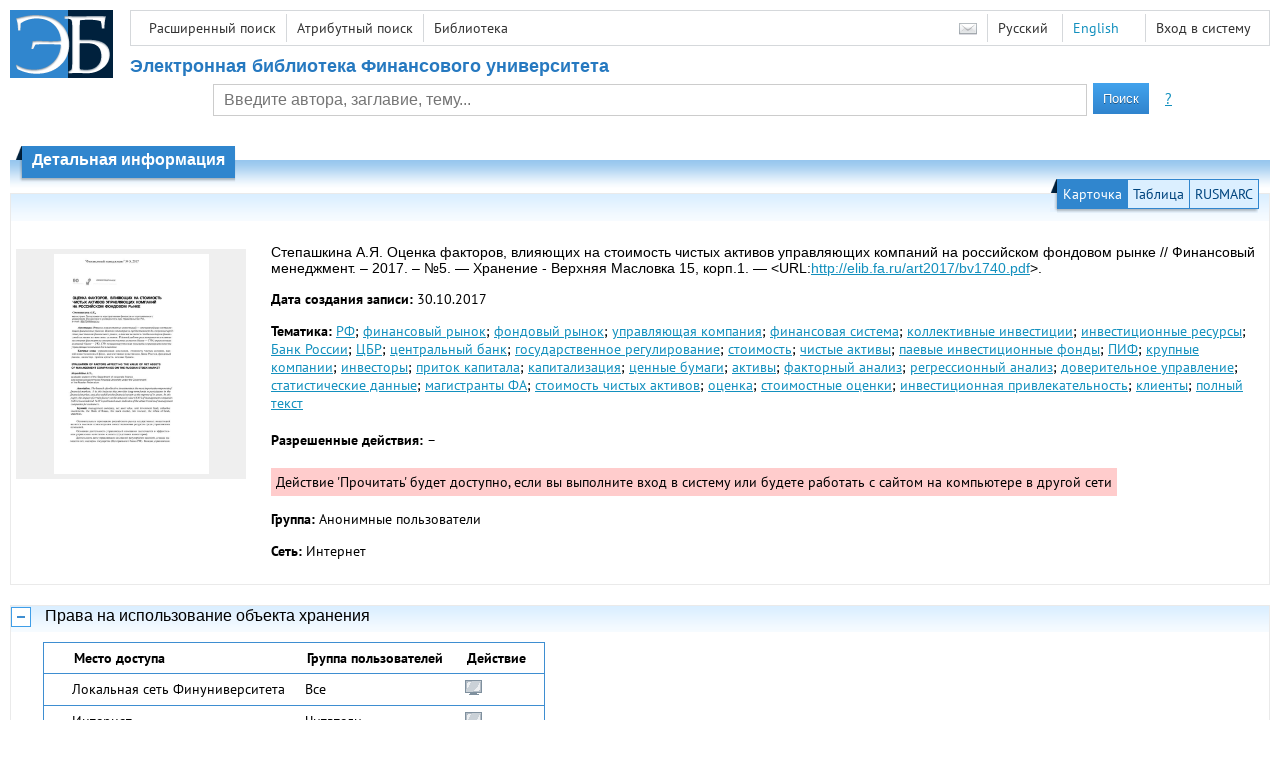

--- FILE ---
content_type: text/html; charset=utf-8
request_url: http://elib.fa.ru/art2017/bv1740.pdf/info
body_size: 5963
content:

<!DOCTYPE html>
<html>
<head>
  <meta charset="utf-8" />
  <meta name="viewport" content="width=device-width">
  <title>Финансовый университет - Оценка факторов, влияющих на стоимость чистых активов управляющих компаний на российском фондовом ры...</title>
  <link rel="shortcut icon" href="/favicon.ico" type="image/x-icon" />
  <link href="/content/styles/elib.css" rel="stylesheet" type="text/css" />
  <link href="/content/styles/tables.css" rel="stylesheet" type="text/css" />
  <link href="/content/styles/buttons.css" rel="stylesheet" type="text/css" />
  <link href="/content/styles/favorite.css" rel="stylesheet" type="text/css" />
  <link href="/content/styles/new-css.css" rel="stylesheet" type="text/css" />
  <link href="/content/styles/jquery-ui-1.10.3.custom.css" rel="stylesheet" type="text/css" />
  <script src="/content/scripts/jquery-1.11.1.min.js" type="text/javascript"></script>
  <script src="/content/scripts/jquery-ui-1.10.3.custom.min.js" type="text/javascript"></script>
  <script src="/content/scripts/utils.js" type="text/javascript"></script>
  <script src="/content/scripts/favorite.res.ru.js" type="text/javascript"></script>
  <script src="/content/scripts/favorite.js" type="text/javascript"></script>
  <script src="/content/scripts/new-script.js" type="text/javascript"></script>
  
  <link href="/content/styles/doc.css" rel="stylesheet" type="text/css" />
    
  <link href="/file/custom.css" rel="stylesheet" type="text/css" />
  
  <script type="text/javascript">
    function showHideLoginMenu(e) {
      $('ul', $(event.target).parent().parent()).toggle();
    }
  </script>
</head>
<body onload="fixFooterSizeProblem(0)" onresize="fixFooterSizeProblem(0)">
    <div id="body2" class="body2_n">
    <div id="topBlock">
      &nbsp;
    </div>
    <div class="new-header">
      <a href="/" class="logo">
        <img alt="Logo" src="/file/logo-min-ru.png" class="logo" />
      </a>
      <button class="new-nav-btn">
        <svg xmlns="http://www.w3.org/2000/svg" xmlns:xlink="http://www.w3.org/1999/xlink"
             class="header__nav-btn-img" width="24" height="24" viewBox="0 0 24 24">
          <title>Меню</title>
          <rect x="4" y="6" width="15" height="2"></rect>
          <rect x="4" y="11" width="15" height="2"></rect>
          <rect x="4" y="16" width="15" height="2"></rect>
        </svg>
      </button>
      <div id="topMenu">
        

<ul class="topMainLinksMenu">

    <li class="menuFirstItem"><a href="/search/advanced">Расширенный поиск</a></li>
    <li class="menuItem"><a href="/search/advanced2">Атрибутный поиск</a></li>
    <li class="menuLastItem"><a href="http://www.library.fa.ru/" target="_blank">Библиотека</a></li>
</ul>



<ul class="topLoginLinksMenu">

    <li class="menuFirstItem"><a href="/account/login?returnUrl=http%3a%2f%2felib.fa.ru%2fart2017%2fbv1740.pdf%2finfo">Вход в систему</a></li>
</ul>
        <ul class="langMenu">
  <li class="menuFirstItem"><a href="/main/sendmessage">
    <img alt="Contacts" src="/content/images/main/mail.png" /></a></li>
      <li class="menuItem">
        <span>Русский</span>
    </li>
    <li class="menuLastItem">
        <span><a href="/art2017/bv1740.pdf/en/info">English</a></span>
    </li>
</ul>

        <div class="clearFloat">
          &nbsp;
        </div>
      </div>
    </div>
      <table id="header1">
        <tr>
          <td class="header1Text" colspan="3">
              <h1>
                Электронная библиотека Финансового университета
              </h1>
          </td>
        </tr>
        <tr>
          <td class="header1Space2">
            <div>
            </div>
          </td>
          <td class="header1Search">
<div class="searchPanel">
    <form action="/search/result?q=&amp;c=1">
      <input type="hidden" name="c" value="1" />
      <table class="searchTable">
  <tr>
    <td class="searchCellLeft_1">
      &nbsp;
    </td>
    <td class="searchCellSpace_1">
      &nbsp;
    </td>
    <td class="searchCellCenter_1">
      <input id="searchText" name="q" type="text" value="" placeholder="Введите автора, заглавие, тему..."/>
    </td>
    <td class="searchCellSpace_1">
      &nbsp;
    </td>
    <td class="searchCellRight_1">
      <table id="searchTableButtons">
        <tr>
          <td>
            <input class="button buttonSearch" type="submit" value="Поиск" />
          </td>
          <td class="searchHelpLink">
            <a href="/help/search">?</a>
          </td>
        </tr>
      </table>
    </td>
  </tr>
</table>

    </form>
</div>
          </td>
          <td class="header1Space2">
            <div>
            </div>
          </td>
        </tr>
          <tr>
            <td class="header1Text" colspan="3">
              <div></div>
            </td>
          </tr>
      </table>
        <table id="header2">
          <tr>
            <td class="header2_space"></td>
            <td class="header2_1"></td>
            <td class="header2_2">
                <h1>Детальная информация</h1>
            </td>
            <td class="header2_3"></td>
            <td class="header2_4"></td>
            <td class="header2_space"></td>
          </tr>
        </table>
    <div id="mainContent">
      
<div class="accordion2">
  <div class="accordion2-header">
    <table>
      <tr>
        <td class="accordion2-header-left-1">
        </td>
          <td onclick="loadPanel(this, '#description', '/art2017/bv1740.pdf/description?mode=0')" class="accordion2-header-link-active">Карточка
          </td>
          <td onclick="loadPanel(this, '#description', '/art2017/bv1740.pdf/description?mode=1')" class="accordion2-header-link">Таблица
          </td>
          <td onclick="loadPanel(this, '#description', '/art2017/bv1740.pdf/description?mode=2')" class="accordion2-header-link">RUSMARC
          </td>
      </tr>
      <tr>
        <td class="accordion2-header-left-2">
        </td>
        <td colspan="3" class="accordion2-header-bottom">
        </td>
      </tr>
    </table>
  </div>
  <table style="width: 100%;">
    <tr>
      <td style="vertical-align: top; padding: 0;">
        <div class="previewPicture1">
          <a href="/art2017/bv1740.pdf/picture?size=0">
            <img alt="" src="/art2017/bv1740.pdf/picture?size=1" class="previewPicture1" />
          </a>
        </div>
      </td>
      <td style="vertical-align: top; width: 100%; padding: 0 10px 0 0;">
        <div class="document-description">
          <div id="description">
<h1 class="v2">
  Степашкина А.Я. Оценка факторов, влияющих на стоимость чистых активов управляющих компаний на российском фондовом рынке // Финансовый менеджмент. – 2017. – №5. — Хранение - Верхняя Масловка 15, корп.1. — &lt;URL:<a href="/art2017/bv1740.pdf">http://elib.fa.ru/art2017/bv1740.pdf</a>&gt;.
</h1> 
<p>
  <span class="title">Дата создания записи:</span>
  <span class="value">30.10.2017</span>
</p>
  <p>
    <span class="title">Тематика:</span>
      <span class="keyword"><a href="/search/result?q=&amp;f=subject%3a%d0%a0%d0%a4&amp;c=4">РФ</a>;</span>
      <span class="keyword"><a href="/search/result?q=&amp;f=subject%3a%d1%84%d0%b8%d0%bd%d0%b0%d0%bd%d1%81%d0%be%d0%b2%d1%8b%d0%b9+%d1%80%d1%8b%d0%bd%d0%be%d0%ba&amp;c=4">финансовый рынок</a>;</span>
      <span class="keyword"><a href="/search/result?q=&amp;f=subject%3a%d1%84%d0%be%d0%bd%d0%b4%d0%be%d0%b2%d1%8b%d0%b9+%d1%80%d1%8b%d0%bd%d0%be%d0%ba&amp;c=4">фондовый рынок</a>;</span>
      <span class="keyword"><a href="/search/result?q=&amp;f=subject%3a%d1%83%d0%bf%d1%80%d0%b0%d0%b2%d0%bb%d1%8f%d1%8e%d1%89%d0%b0%d1%8f+%d0%ba%d0%be%d0%bc%d0%bf%d0%b0%d0%bd%d0%b8%d1%8f&amp;c=4">управляющая компания</a>;</span>
      <span class="keyword"><a href="/search/result?q=&amp;f=subject%3a%d1%84%d0%b8%d0%bd%d0%b0%d0%bd%d1%81%d0%be%d0%b2%d0%b0%d1%8f+%d1%81%d0%b8%d1%81%d1%82%d0%b5%d0%bc%d0%b0&amp;c=4">финансовая система</a>;</span>
      <span class="keyword"><a href="/search/result?q=&amp;f=subject%3a%d0%ba%d0%be%d0%bb%d0%bb%d0%b5%d0%ba%d1%82%d0%b8%d0%b2%d0%bd%d1%8b%d0%b5+%d0%b8%d0%bd%d0%b2%d0%b5%d1%81%d1%82%d0%b8%d1%86%d0%b8%d0%b8&amp;c=4">коллективные инвестиции</a>;</span>
      <span class="keyword"><a href="/search/result?q=&amp;f=subject%3a%d0%b8%d0%bd%d0%b2%d0%b5%d1%81%d1%82%d0%b8%d1%86%d0%b8%d0%be%d0%bd%d0%bd%d1%8b%d0%b5+%d1%80%d0%b5%d1%81%d1%83%d1%80%d1%81%d1%8b&amp;c=4">инвестиционные ресурсы</a>;</span>
      <span class="keyword"><a href="/search/result?q=&amp;f=subject%3a%d0%91%d0%b0%d0%bd%d0%ba+%d0%a0%d0%be%d1%81%d1%81%d0%b8%d0%b8&amp;c=4">Банк России</a>;</span>
      <span class="keyword"><a href="/search/result?q=&amp;f=subject%3a%d0%a6%d0%91%d0%a0&amp;c=4">ЦБР</a>;</span>
      <span class="keyword"><a href="/search/result?q=&amp;f=subject%3a%d1%86%d0%b5%d0%bd%d1%82%d1%80%d0%b0%d0%bb%d1%8c%d0%bd%d1%8b%d0%b9+%d0%b1%d0%b0%d0%bd%d0%ba&amp;c=4">центральный банк</a>;</span>
      <span class="keyword"><a href="/search/result?q=&amp;f=subject%3a%d0%b3%d0%be%d1%81%d1%83%d0%b4%d0%b0%d1%80%d1%81%d1%82%d0%b2%d0%b5%d0%bd%d0%bd%d0%be%d0%b5+%d1%80%d0%b5%d0%b3%d1%83%d0%bb%d0%b8%d1%80%d0%be%d0%b2%d0%b0%d0%bd%d0%b8%d0%b5&amp;c=4">государственное регулирование</a>;</span>
      <span class="keyword"><a href="/search/result?q=&amp;f=subject%3a%d1%81%d1%82%d0%be%d0%b8%d0%bc%d0%be%d1%81%d1%82%d1%8c&amp;c=4">стоимость</a>;</span>
      <span class="keyword"><a href="/search/result?q=&amp;f=subject%3a%d1%87%d0%b8%d1%81%d1%82%d1%8b%d0%b5+%d0%b0%d0%ba%d1%82%d0%b8%d0%b2%d1%8b&amp;c=4">чистые активы</a>;</span>
      <span class="keyword"><a href="/search/result?q=&amp;f=subject%3a%d0%bf%d0%b0%d0%b5%d0%b2%d1%8b%d0%b5+%d0%b8%d0%bd%d0%b2%d0%b5%d1%81%d1%82%d0%b8%d1%86%d0%b8%d0%be%d0%bd%d0%bd%d1%8b%d0%b5+%d1%84%d0%be%d0%bd%d0%b4%d1%8b&amp;c=4">паевые инвестиционные фонды</a>;</span>
      <span class="keyword"><a href="/search/result?q=&amp;f=subject%3a%d0%9f%d0%98%d0%a4&amp;c=4">ПИФ</a>;</span>
      <span class="keyword"><a href="/search/result?q=&amp;f=subject%3a%d0%ba%d1%80%d1%83%d0%bf%d0%bd%d1%8b%d0%b5+%d0%ba%d0%be%d0%bc%d0%bf%d0%b0%d0%bd%d0%b8%d0%b8&amp;c=4">крупные компании</a>;</span>
      <span class="keyword"><a href="/search/result?q=&amp;f=subject%3a%d0%b8%d0%bd%d0%b2%d0%b5%d1%81%d1%82%d0%be%d1%80%d1%8b&amp;c=4">инвесторы</a>;</span>
      <span class="keyword"><a href="/search/result?q=&amp;f=subject%3a%d0%bf%d1%80%d0%b8%d1%82%d0%be%d0%ba+%d0%ba%d0%b0%d0%bf%d0%b8%d1%82%d0%b0%d0%bb%d0%b0&amp;c=4">приток капитала</a>;</span>
      <span class="keyword"><a href="/search/result?q=&amp;f=subject%3a%d0%ba%d0%b0%d0%bf%d0%b8%d1%82%d0%b0%d0%bb%d0%b8%d0%b7%d0%b0%d1%86%d0%b8%d1%8f&amp;c=4">капитализация</a>;</span>
      <span class="keyword"><a href="/search/result?q=&amp;f=subject%3a%d1%86%d0%b5%d0%bd%d0%bd%d1%8b%d0%b5+%d0%b1%d1%83%d0%bc%d0%b0%d0%b3%d0%b8&amp;c=4">ценные бумаги</a>;</span>
      <span class="keyword"><a href="/search/result?q=&amp;f=subject%3a%d0%b0%d0%ba%d1%82%d0%b8%d0%b2%d1%8b&amp;c=4">активы</a>;</span>
      <span class="keyword"><a href="/search/result?q=&amp;f=subject%3a%d1%84%d0%b0%d0%ba%d1%82%d0%be%d1%80%d0%bd%d1%8b%d0%b9+%d0%b0%d0%bd%d0%b0%d0%bb%d0%b8%d0%b7&amp;c=4">факторный анализ</a>;</span>
      <span class="keyword"><a href="/search/result?q=&amp;f=subject%3a%d1%80%d0%b5%d0%b3%d1%80%d0%b5%d1%81%d1%81%d0%b8%d0%be%d0%bd%d0%bd%d1%8b%d0%b9+%d0%b0%d0%bd%d0%b0%d0%bb%d0%b8%d0%b7&amp;c=4">регрессионный анализ</a>;</span>
      <span class="keyword"><a href="/search/result?q=&amp;f=subject%3a%d0%b4%d0%be%d0%b2%d0%b5%d1%80%d0%b8%d1%82%d0%b5%d0%bb%d1%8c%d0%bd%d0%be%d0%b5+%d1%83%d0%bf%d1%80%d0%b0%d0%b2%d0%bb%d0%b5%d0%bd%d0%b8%d0%b5&amp;c=4">доверительное управление</a>;</span>
      <span class="keyword"><a href="/search/result?q=&amp;f=subject%3a%d1%81%d1%82%d0%b0%d1%82%d0%b8%d1%81%d1%82%d0%b8%d1%87%d0%b5%d1%81%d0%ba%d0%b8%d0%b5+%d0%b4%d0%b0%d0%bd%d0%bd%d1%8b%d0%b5&amp;c=4">статистические данные</a>;</span>
      <span class="keyword"><a href="/search/result?q=&amp;f=subject%3a%d0%bc%d0%b0%d0%b3%d0%b8%d1%81%d1%82%d1%80%d0%b0%d0%bd%d1%82%d1%8b+%d0%a4%d0%90&amp;c=4">магистранты ФА</a>;</span>
      <span class="keyword"><a href="/search/result?q=&amp;f=subject%3a%d1%81%d1%82%d0%be%d0%b8%d0%bc%d0%be%d1%81%d1%82%d1%8c+%d1%87%d0%b8%d1%81%d1%82%d1%8b%d1%85+%d0%b0%d0%ba%d1%82%d0%b8%d0%b2%d0%be%d0%b2&amp;c=4">стоимость чистых активов</a>;</span>
      <span class="keyword"><a href="/search/result?q=&amp;f=subject%3a%d0%be%d1%86%d0%b5%d0%bd%d0%ba%d0%b0&amp;c=4">оценка</a>;</span>
      <span class="keyword"><a href="/search/result?q=&amp;f=subject%3a%d1%81%d1%82%d0%be%d0%b8%d0%bc%d0%be%d1%81%d1%82%d0%bd%d1%8b%d0%b5+%d0%be%d1%86%d0%b5%d0%bd%d0%ba%d0%b8&amp;c=4">стоимостные оценки</a>;</span>
      <span class="keyword"><a href="/search/result?q=&amp;f=subject%3a%d0%b8%d0%bd%d0%b2%d0%b5%d1%81%d1%82%d0%b8%d1%86%d0%b8%d0%be%d0%bd%d0%bd%d0%b0%d1%8f+%d0%bf%d1%80%d0%b8%d0%b2%d0%bb%d0%b5%d0%ba%d0%b0%d1%82%d0%b5%d0%bb%d1%8c%d0%bd%d0%be%d1%81%d1%82%d1%8c&amp;c=4">инвестиционная привлекательность</a>;</span>
      <span class="keyword"><a href="/search/result?q=&amp;f=subject%3a%d0%ba%d0%bb%d0%b8%d0%b5%d0%bd%d1%82%d1%8b&amp;c=4">клиенты</a>;</span>
      <span class="keyword"><a href="/search/result?q=&amp;f=subject%3a%d0%bf%d0%be%d0%bb%d0%bd%d1%8b%d0%b9+%d1%82%d0%b5%d0%ba%d1%81%d1%82&amp;c=4">полный текст</a></span>
  </p>
          </div>
                      <p>
              <span class="title actions-title">Разрешенные действия:</span> <span id="actions_0">
                                                  <span class="action2">&ndash;</span>
              </span>
            </p>
            <div id="actionsWarnings_0">
                <span class="actionsWarning">
                  Действие &#39;Прочитать&#39; будет доступно, если вы выполните вход в систему или будете работать с сайтом на компьютере в другой сети
                </span>
            </div>  
                      <p>
              <span class="title">Группа:</span>
              <span title="Анонимные пользователи">Анонимные пользователи</span>
            </p>
            <p>
              <span class="title">Сеть:</span> <span title="Интернет">Интернет</span>
            </p>            
                            </div>
      </td>
    </tr>
  </table>
</div>
  <div class="accordion">
    <h2>
      Права на использование объекта хранения</h2>
    <div>

<table id="securityTable_0" class="securityTable">
  <tr>
    <th class="space1" ></th>
    <th>
      Место доступа
    </th>
    <th class="space2" ></th>
    <th>
      Группа пользователей
    </th>
    <th class="space2" ></th>
    <th>
      Действие
    </th>
    <th class="space1" ></th>
  </tr>
    <tr class="">
      <td>
      </td>
      <td title="Локальная сеть Финуниверситета">
        Локальная сеть Финуниверситета
      </td>
      <td></td>
      <td title="Все">
        Все
      </td>
      <td></td>
      <td>
          <img alt="Прочитать" title="Прочитать" src="/content/images/doc/view.png" />
                      </td>
      <td>
      </td>
    </tr> 
    <tr class="">
      <td>
      </td>
      <td title="Интернет">
        Интернет
      </td>
      <td></td>
      <td title="Читатели">
        Читатели
      </td>
      <td></td>
      <td>
          <img alt="Прочитать" title="Прочитать" src="/content/images/doc/view.png" />
                      </td>
      <td>
      </td>
    </tr> 
    <tr class="selected">
      <td>
          <img src="/content/images/doc/st_rm.png" alt="->" />
      </td>
      <td title="Интернет">
        Интернет
      </td>
      <td></td>
      <td title="Все">
        Все
      </td>
      <td></td>
      <td>
                      </td>
      <td>
      </td>
    </tr> 

</table>
    </div>
  </div>
  <div class="accordion">
    <h2>Статистика использования</h2>
    <div>
        <div class="document-statistics">
          <table>
            <tr>
              <td>
                <a href="/art2017/bv1740.pdf/stat?mode=0">
                  <img alt="stat" src="/art2017/bv1740.pdf/statp?mode=0&amp;size=1" class="stat" /></a>
              </td>
              <td>
                Количество обращений: 4
                <br />
                За последние 30 дней: 0
                <br />
                <a href="/art2017/bv1740.pdf/stat?mode=0">
                  Подробная статистика
                </a>
              </td>
            </tr>
          </table>
        </div>
    </div>
  </div>

    </div>
  </div>
        <footer>
      <div id="footer">
        <table id="footerTable">
          <tr>
            <td class="footerSpace"></td>
            <td class="footerInfo">
              

<ul class="footerMenu">

    <li class="menuFirstItem"><a href="/search/advanced">Расширенный поиск</a></li>
    <li class="menuItem"><a href="/search/advanced2">Атрибутный поиск</a></li>
    <li class="menuLastItem"><a href="http://www.library.fa.ru/" target="_blank">Библиотека</a></li>
</ul>

              <ul class="footerMenu">
                <li class="menuFirstItem"><a href="/main/last">Последние поступления</a></li>
                <li class="menuLastItem"><a href="/main/top">Самые популярные ресурсы</a></li>
              </ul>
            </td>
            <td class="footerInfo">
              <p>
    &copy; <a href="http://www.fa.ru" target="_blank">Финансовый университет</a>
</p>
<p>
    &copy; <a href="http://www.library.fa.ru" target="_blank"> Библиотечно-информационный комплекс Финансовый университет</a>
</p>
            </td>
            <td class="footerSpace"></td>
          </tr>
          <tr>
            <td class="footerSpace"></td>
            <td class="footerSpace2" colspan="2"></td>
            <td class="footerSpace"></td>
          </tr>
        </table>
      </div>
    </footer>
  <div class="new-mask"></div>
  
</body>
</html>


--- FILE ---
content_type: application/x-javascript
request_url: http://elib.fa.ru/content/scripts/favorite.res.ru.js
body_size: 293
content:
var FAVORITE_AddToFavourite = "Добавить в избранное";
var FAVORITE_AlreadyInFavourite = "Документ уже в избранном";
var FAVORITE_Refreshing = "Обновление...";

